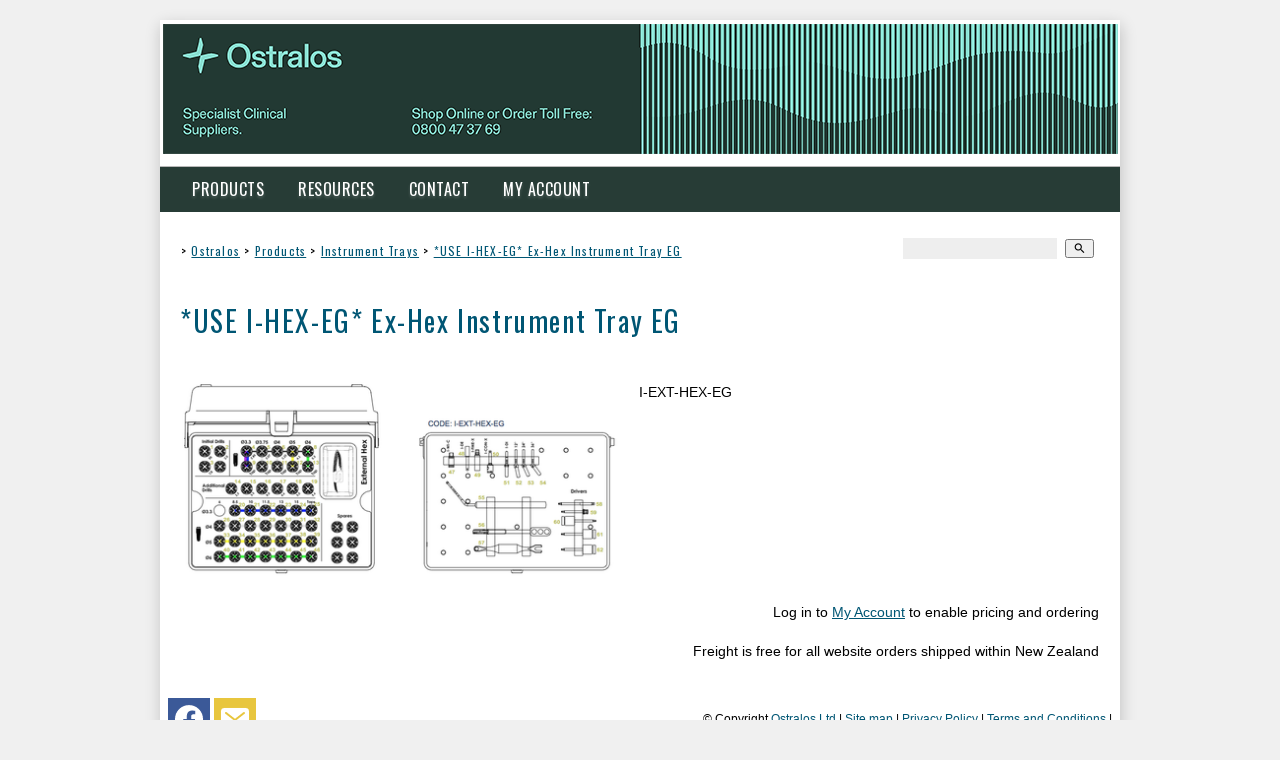

--- FILE ---
content_type: text/html;charset=UTF-8
request_url: https://www.ostralos.com/product/911543
body_size: 5459
content:













<!DOCTYPE html PUBLIC "-//W3C//DTD XHTML 1.0 Transitional//EN" "https://www.w3.org/TR/xhtml1/DTD/xhtml1-transitional.dtd"> 
		
		

		<html lang="en">

<head>
<title>*USE I-HEX-EG*  Ex-Hex Instrument Tray EG - Ostralos - Specialist Clinical Supplies</title>

	

	  
	  



<meta name="Description" content="I-EXT-HEX-EG  	Category: Instrument Trays" />

	<meta name="Keywords" content="HEX EG EXT Instrument Top Level Trays USE Ex Tray" />


	<meta http-equiv="Content-Type" content="text/html; charset=utf-8" />
	<meta name="generator" content="CMS Tool www.cms-tool.net" />
	<meta name="viewport" content="width=device-width, initial-scale=1">
	
		
		
	
	
	<link rel="canonical" href="https://www.ostralos.com/product/911543" />

	<link href="/favicon.ico" rel="shortcut icon" />











<link rel="preload" as="style" href="/uploads/js/cmscommon_core.css?ver=1764793977451"/><link type="text/css" rel="stylesheet" media="all" href="/uploads/js/cmscommon_core.css?ver=1764793977451"/>
	<link rel="preload" as="style" href="/uploads/js/cmscommon_core_mobile.css?ver=1760409706268"/><link type="text/css" rel="stylesheet" media="screen and (max-width: 640px)" href="/uploads/js/cmscommon_core_mobile.css?ver=1760409706268"/>

 	<link rel="preload" as="style" href="/uploads/js/cmscommon_ecommerce.css?ver=1759884157832"/><link type="text/css" rel="stylesheet" media="all" href="/uploads/js/cmscommon_ecommerce.css?ver=1759884157832"/>


 



<link type="text/css" rel="stylesheet" href="/css/publishedA.css?ver=1685619655074" media="all"/>



 




 


  
<script type="text/javascript">var dynamicURL='/product/911543';var cid=102540;var page=336204;</script>
	
	
	<link rel="preload" as="script" href="//code.jquery.com/jquery-3.6.0.min.js"/><script type="text/javascript" src="//code.jquery.com/jquery-3.6.0.min.js"></script>
	

	 
	<link rel="preload" as="script" href="/uploads/js/cmscommon_colorbox.js?ver=1678842460243"/><script type="text/javascript" src="/uploads/js/cmscommon_colorbox.js?ver=1678842460243"></script>
		<link rel="preload" as="script" href="/uploads/js/cmscommon_core.js?ver=1765853974126"/><script type="text/javascript" src="/uploads/js/cmscommon_core.js?ver=1765853974126"></script>
		<link rel="preload" as="script" href="/uploads/js/cmscommon_clientside.js?ver=1754960540272"/><script type="text/javascript" src="/uploads/js/cmscommon_clientside.js?ver=1754960540272"></script>

	

	

	

	
	
	

	<link rel="preload" as="script" href="/_scripts.js?ver=1566355219708"/><script type="text/javascript" src="/_scripts.js?ver=1566355219708"></script>


	
	
	
	
<meta property="product:url" content="https://www.ostralos.com/product/911543" /> 

			

			<meta property="og:url" content="https://www.ostralos.com/product/911543"/>	                                                                  
			
			
			<meta property="fb:app_id" content="265885236928668"/>	
			
			<meta property="og:type" content="product.item" />
			<meta property="og:title" content="*USE I-HEX-EG*  Ex-Hex Instrument Tray EG"/>

			<meta property="og:site_name" content="Ostralos Ltd"/>
			<meta property="og:image" content="https://www.ostralos.com/images/336204/pid911543/Screen_shot_2014-06-06_at_3.59.53_PM.png"/>

			

			<meta property="og:description" content="I-EXT-HEX-EG"/>
			<meta property="product:sku" content="I-EXT-HEX-EG" /> 
				<meta property="product:retailer_item_id" content="I-EXT-HEX-EG" />
			

			<meta property="product:availability" content="oos" />
			
			
			<meta property="product:condition" content="new" />
</head>













<body id="pageid336204" class="wgtid253 cmsTemplateA productViewBody productViewBodyB inCategory0 inCategory99641   productHasNoVariations  productHasNoOptions  AvailabilityBackOrder OutOfStock  cmsPublicViewer" data-uid="102540" data-cid="102540" data-page="336204" data-pid="911543" data-categoryid="99641">



<div id="fb-root"></div>
		<script>
		  window.fbAsyncInit = function() {
			FB.init({
			  appId            : '265885236928668',
			  autoLogAppEvents : true,
			  xfbml            : true,
			  version          : 'v3.2'
			});
			
		  };

		  (function(d, s, id){
			 var js, fjs = d.getElementsByTagName(s)[0];
			 if (d.getElementById(id)) {return;}
			 js = d.createElement(s); js.id = id;
			 js.src = "https://connect.facebook.net/en_US/sdk.js";
			 fjs.parentNode.insertBefore(js, fjs);
		   }(document, 'script', 'facebook-jssdk'));

		</script>
	

	<div id=cmsBrowserTopFixed>
	<div id="cmsBrowserHeaderTools" class="cmsEditableTemplate cmsEditableWidgetsArea " >
	
	</div>  





	</div>
	
	
	

	<div class=cmsOuterContainer id="cmsTemplateOuterContainer" chunk="wgtdata/_templateA.html">

	<p><link href="//fonts.googleapis.com/css?family=Oswald" rel="stylesheet" type="text/css" /> <link href="//fonts.googleapis.com/css?family=Great+Vibes" rel="stylesheet" type="text/css" /></p>
<div id="outer">
<div id="logocontainer"><div id="cmslogo" class="cmsEditableTemplate">
<a href="/"><img src="/images/OST_WebHeader_01.png" border="0" alt="Ostralos - Specialist Clinical Supplies" class="logo cmsLogoImg w955 h130"/></a>
</div></div>
<div id="menuandsearch">
<div id="menuandsearchblack"><div id=menu class=menu><ul id=nav class="nav navbar-nav"><li id="mbtn336676" class="dropdown hasubmenu"><a data-toggle="dropdown" href="/page/336204" class="dropdown-toggle">Products</a><ul class="submenu dropdown-menu"><li id="mbtn336677" class="dropdown hasubmenu"><a data-toggle="dropdown" href="/category/81056" class="dropdown-toggle">Implants</a><ul class="submenu dropdown-menu"><li id="mbtn388807" class="dropdown hasubmenu"><a data-toggle="dropdown" href="/category/101223" class="dropdown-toggle">Deep Conical</a><ul class="submenu dropdown-menu"><li id="mbtn388808"><a href="/category/101240">3.0mm</a></li><li id="mbtn388810"><a href="/category/101241">3.5mm</a></li><li id="mbtn388812"><a href="/category/101242">4.0mm</a></li><li id="mbtn388813"><a href="/category/101243">5.0mm</a></li><li id="mbtn388809"><a href="/category/101246">3.5mm Co-Axis</a></li><li id="mbtn388811"><a href="/category/101247">4.0mm Co-Axis</a></li><li id="mbtn401319"><a href="/category/105039">Instruments</a></li></ul></li><li id="mbtn336738" class="dropdown hasubmenu"><a data-toggle="dropdown" href="/category/80385" class="dropdown-toggle">Tri-Nex</a><ul class="submenu dropdown-menu"><li id="mbtn386363"><a href="/category/84646">3.5mm</a></li><li id="mbtn386364"><a href="/category/84647">4.3mm</a></li><li id="mbtn386365"><a href="/category/84645">5.0mm</a></li><li id="mbtn386366"><a href="/category/87924">6.0mm</a></li><li id="mbtn386367"><a href="/category/87925">4.3mm Co-Axis</a></li><li id="mbtn386368"><a href="/category/87926">5.0mm Co-Axis</a></li><li id="mbtn386369"><a href="/category/89523">7.0mm Tri-MAX</a></li><li id="mbtn386370"><a href="/category/89524">8.0mm Tri-MAX</a></li><li id="mbtn386371"><a href="/category/89525">9.0mm Tri-MAX</a></li><li id="mbtn401318"><a href="/category/105047">Instruments</a></li></ul></li><li id="mbtn400011" class="dropdown hasubmenu"><a data-toggle="dropdown" href="/category/104819" class="dropdown-toggle">Internal Hex</a><ul class="submenu dropdown-menu"><li id="mbtn400049"><a href="/category/104820">3.75mm Implants</a></li><li id="mbtn400050"><a href="/category/104821">4.2mm Implants</a></li><li id="mbtn400051"><a href="/category/104823">5.0mm Implants</a></li><li id="mbtn400052"><a href="/category/104822">4.2mm Co-Axis Implants</a></li><li id="mbtn400054"><a href="/category/104824">Restorative Components</a></li><li id="mbtn400053"><a href="/category/104828">Instruments</a></li></ul></li><li id="mbtn336736" class="dropdown hasubmenu"><a data-toggle="dropdown" href="/category/80384" class="dropdown-toggle">External Hex</a><ul class="submenu dropdown-menu"><li id="mbtn360404"><a href="/category/87927">3.25mm</a></li><li id="mbtn360405"><a href="/category/87934">4.0mm </a></li><li id="mbtn360406"><a href="/category/87929">5.0mm </a></li><li id="mbtn360407"><a href="/category/87930">6.0mm </a></li><li id="mbtn360408"><a href="/category/87940">4.0mm Co-Axis </a></li><li id="mbtn360409"><a href="/category/87941">5.0mm Co-Axis </a></li><li id="mbtn360410"><a href="/category/87942">6.0mm Co-Axis </a></li><li id="mbtn360411"><a href="/category/87937">7.0mm MAX</a></li><li id="mbtn360412"><a href="/category/87932">8.0mm MAX </a></li><li id="mbtn360413"><a href="/category/87939">9.0mm MAX </a></li><li id="mbtn401336"><a href="/category/105130">Instruments</a></li></ul></li><li id="mbtn386396" class="dropdown hasubmenu"><a data-toggle="dropdown" href="/category/99574" class="dropdown-toggle">Cranio-Facial Implants</a><ul class="submenu dropdown-menu"><li id="mbtn386397"><a href="/category/99639">Oncology Implants</a></li><li id="mbtn386398"><a href="/category/99640">Zygomatic Implants</a></li></ul></li><li id="mbtn389584"><a href="/category/101776">ZEST Locators</a></li></ul></li><li id="mbtn336678" class="dropdown hasubmenu"><a data-toggle="dropdown" href="/category/81057" class="dropdown-toggle">Bone & Membrane</a><ul class="submenu dropdown-menu"><li id="mbtn570936" class="dropdown hasubmenu"><a data-toggle="dropdown" href="/category/189414" class="dropdown-toggle">OsteoBiol</a><ul class="submenu dropdown-menu"><li id="mbtn336729"><a href="/category/99643">mp3</a></li><li id="mbtn336734"><a href="/category/99649">Cortical Lamina</a></li><li id="mbtn336735"><a href="/category/99650">Mixing Dish</a></li><li id="mbtn403239"><a href="/category/105717">Derma</a></li><li id="mbtn336732"><a href="/category/99646">Evolution Membranes</a></li><li id="mbtn336728"><a href="/category/99644">Gen-Os</a></li><li id="mbtn336731"><a href="/category/99648">Putty</a></li><li id="mbtn336730"><a href="/category/99645">Apatos</a></li><li id="mbtn336733"><a href="/category/99647">Sp-Block</a></li><li id="mbtn574393"><a href="/category/192320">TSV Gel</a></li></ul></li><li id="mbtn570935"><a href="/category/189413">NovaBone</a></li><li id="mbtn636804"><a href="/category/256937">LifeNet Health</a></li></ul></li><li id="mbtn336675" class="dropdown hasubmenu"><a data-toggle="dropdown" href="/category/80382" class="dropdown-toggle">Sutures</a><ul class="submenu dropdown-menu"><li id="mbtn583822" class="dropdown hasubmenu"><a data-toggle="dropdown" href="/category/198882" class="dropdown-toggle">DemeTech</a><ul class="submenu dropdown-menu"><li id="mbtn583824"><a href="/category/198883">DemeGUT</a></li><li id="mbtn583827"><a href="/category/198886">DemeQUICK</a></li><li id="mbtn583823"><a href="/category/198884">DemeCAPRONE</a></li><li id="mbtn583825"><a href="/category/198887">DemeLENE</a></li><li id="mbtn583826"><a href="/category/198885">DemeLON</a></li><li id="mbtn583828"><a href="/category/198888">DemeSILK</a></li><li id="mbtn608135"><a href="/category/215794">PTFE</a></li></ul></li><li id="mbtn602152"><a href="/category/212599">HEMIGARD</a></li></ul></li><li id="mbtn547471"><a href="/category/173759">Mectron</a></li><li id="mbtn547472" class="dropdown hasubmenu"><a data-toggle="dropdown" href="/category/128588" class="dropdown-toggle">PRF</a><ul class="submenu dropdown-menu"><li id="mbtn620608"><a href="/category/237369">Bio-PRF</a></li><li id="mbtn620610"><a href="/category/128588">Process for PRF</a></li></ul></li><li id="mbtn655921" class="dropdown hasubmenu"><a data-toggle="dropdown" href="/category/274670" class="dropdown-toggle">Shining 3D</a><ul class="submenu dropdown-menu"><li id="mbtn655923"><a href="/category/274671">Intraoral Scan</a></li><li id="mbtn655924"><a href="/category/274672">Face 3D Scanner</a></li></ul></li><li id="mbtn571774"><a href="/category/190089">NSK</a></li><li id="mbtn612355"><a href="/category/225839">KometaBio</a></li><li id="mbtn336747"><a href="/category/81498">Absorbable Haemostat</a></li><li id="mbtn464890"><a href="/category/128554">Hilotherapy</a></li><li id="mbtn506701"><a href="/category/150763">IOPI</a></li><li id="mbtn563458"><a href="/category/105036">VITIS</a></li><li id="mbtn336746"><a href="/category/105035">Oral Care Products</a></li><li id="mbtn390229"><a href="/category/102031">iDontix X-Floss</a></li><li id="mbtn336771"><a href="/category/80394">Instrument Hire Kits</a></li></ul></li><li id="mbtn392104" class="dropdown hasubmenu"><a data-toggle="dropdown" href="/page/392104/html/page.html" class="dropdown-toggle">Resources</a><ul class="submenu dropdown-menu"><li id="mbtn392526"><a href="/dental-implant-resources.html">Dental Implants</a></li><li id="mbtn392566"><a href="/Bone-Soft-Tissue-Regeneration.html">Bone & Tissue Regeneration</a></li><li id="mbtn392576"><a href="/oral-surgery-resources.html">Oral Surgery</a></li><li id="mbtn392574"><a href="/oral-health-maintenance-resources.html">Oral Health Maintenance</a></li><li id="mbtn463708"><a href="/hilotherapy-research-resources.html">Hilotherapy</a></li><li id="mbtn547473"><a href="/process-for-prf-duo-centrifuge.html">Process for PRF</a></li><li id="mbtn506704" class="dropdown hasubmenu"><a data-toggle="dropdown" href="/iopi.html" class="dropdown-toggle">IOPI</a><ul class="submenu dropdown-menu"><li id="mbtn566395"><a href="/iopi-tutorial-video">IOPI Tutorial Video</a></li><li id="mbtn506713"><a href="http://iopimedical.com/medical-professionals/">Medical Professionals</a></li><li id="mbtn506714"><a href="http://iopimedical.com/patients/">Patients</a></li></ul></li></ul></li><li id="mbtn336208"><a accesskey="9" href="/contact.html">Contact</a></li><li id="mbtn338648"><a href="/page/338648">My Account</a></li></ul></div>
<div class="cleared"></div>
</div>
</div>
<div id="infowrap">
<div id="infoandlogin"><div id="cmsPageHeaderTopTools" class="cmsEditableTemplate cmsEditableWidgetsArea " >
	<table class="toyTable toySearchDual" width="100%">
		<tr>
			<td><small class=breadcrumbtrail><span class="bcPrefix">&gt;</span> <a class=breadcrumblink href="/">Ostralos</a> <span class="bcSeparator">&gt;</span> <a class=breadcrumblink href="/page/336204">Products</a> <span class="bcSeparator">&gt;</span> <a class=breadcrumblink href="/category/99641">Instrument Trays</a> <span class="bcSeparator">&gt;</span> <a class=breadcrumblink href="/product/911543">*USE I-HEX-EG*  Ex-Hex Instrument Tray EG</a> </small></td>
			<td>&nbsp;</td>
			<td align="right" nowrap>
				
<div class="searchFormDiv">
		<form method="get" class="cmsSearchWidget searchAlignRight" name="searchform" action="/page/336204/search/search-results.html">
			<input name="search_keywords" accesskey="3" size="10" value="" class="searchtoykeywords verticalAlignMiddle" />
			<button type="submit" value="Search" class="searchtoysubmit verticalAlignMiddle" ><span class=" material-icons">search</span></button>
		</form>
	</div>

			</td>
		</tr>
</table>
	</div>  






</div>
</div>
<div id="container">
<div id="maincontent">
<div id="mainframe">
<div id="heading">
<h1>*USE I-HEX-EG*  Ex-Hex Instrument Tray EG</h1>
</div>
<div id="TextCMS"><span style="line-height: 1.8em;">
				<div id="cmsPageHeaderToolsBelowHeading" class="cmsEditableTemplate cmsEditableWidgetsArea cmsUsualWidth" >
	
	</div>
		
		


		
		<div id="cmsPageContainer" pageid="336204" headingid="cmsProductHeading">

		
		
		 
		

		

		<div id="ContentCMS" accesskey="[" class="cmsUsualWidth ">


		


		<div class=productViewShoppingBasketInHeader>
		





<p align=right id=wgtSoftCart basketItemCount="0"></p>
	<script>
			updateWgtCart('',0);
		</script>
<iframe NAME=buyiframe width=0 height=0 style="visibility:hidden"></iframe>







		</div>





		
		



		 
		

		 
		





		


		<div itemscope itemtype="http://schema.org/Product" class="productItemScope productVariantChangeWrapper" data-pid="911543" id="Product911543">

			<meta itemprop="name" content="*USE I-HEX-EG*  Ex-Hex Instrument Tray EG" />
		    <meta itemprop="image" content="https://www.ostralos.com/images/336204/pid911543/Screen_shot_2014-06-06_at_3.59.53_PM.png" />
			<meta itemprop="description" content="I-EXT-HEX-EG" />

			<meta  itemprop="sku" content="I-EXT-HEX-EG" />
			
		    <div itemprop="brand" itemscope itemtype="https://schema.org/Brand">
				<meta itemprop="name" content="Ostralos Ltd" />
			</div>
			<meta  itemprop="mpn" content="I-EXT-HEX-EG" />

			<meta  itemprop="category" content="Top Level,Instrument Trays" />
	
			


			



<div id="cmsProductSummary" class="cmsEditablePopup cmsProductSummary productSummaryHeader">

		
		
		
		<div class="imageAlignmentBlock leftAlignedImageBlock"><div class="zoomedphoto ">
			<a class="colorbox jqzoom_view" rel="colorbox" href="/images/336204/pid911543/Screen_shot_2014-06-06_at_3.59.53_PM.png" title="*USE I-HEX-EG*  Ex-Hex Instrument Tray EG"><img src="/images/336204/pid911543/Screen_shot_2014-06-06_at_3.59.53_PM.png" border="0" alt="*USE I-HEX-EG*  Ex-Hex Instrument Tray EG" class="img_product_view galleryView320" hspace="0" vspace="0" itemprop="image"/></a>
		</div></div>


			<div class=productSummaryRightAlignedBlock>
				<DIV class=productHeaderSummaryText itemprop="description">I-EXT-HEX-EG</DIV>
				





			</DIV>

		

		

		



		
		
		
		
		
		
		
		
		
		
		
		
		<div style="clear:both"></div>


		  




	</div>

			


			

			
			
			


		  
			


			

 
			
			
			


			<div style="clear:both"></div>


			
 
























 


 













  




 





	



  

 









                      








			





			
				
		</div><!-- end item scope -->

		

				
		


		
		
		  





		



		
		



		
		 
		

		<div id="cmsProductViewFooter"  class=""><p></p>
<p style="text-align: right;">Log in to&nbsp;<a href="/page/338648/members/member-home.html">My Account</a>&nbsp;to enable pricing and ordering</p>
<p style="text-align: right;">Freight is free for all website orders shipped within New Zealand</p></div><!-- end content div cmsProductViewFooter -->


		

		

		




		

</div><!-- End ContentCMS-->



</div><!-- End cmsPageContainer-->





<div id="cmsPageFooterTools" class="cmsEditableTemplate cmsEditableWidgetsArea cmsUsualWidth" >
	
	</div>  














<script type="application/ld+json" class="cmsSchemaGraph">
{"image":"https://www.ostralos.com/images/336204/pid911543/Screen_shot_2014-06-06_at_3.59.53_PM.png","@type":"Product","name":"*USE I-HEX-EG*  Ex-Hex Instrument Tray EG","description":"I-EXT-HEX-EG","mpn":"I-EXT-HEX-EG","sku":"I-EXT-HEX-EG","category":"Top Level,Instrument Trays","@context":"https://schema.org","brand":{"@type":"Brand","name":"Ostralos Ltd"},"url":"https://www.ostralos.com/product/911543"}
</script>




 
  
</span></div>
</div>
</div>
<!--end maincontent-->
<div id="sidebarcontent">
<div id="sidehead" class="heading"></div>





<div class="cleared"></div>
</div>
<!--end sidebar content--></div>
<div id="foot" style="text-align: center;">
<table border="0" cellpadding="0" cellspacing="0" style="width: 100%;">
<tbody>
<tr>
<td align="left"><span><div class="socialmediaicons">
  
 
	
	<a rel="nofollow" target="socialiconTarget" href="https://www.facebook.com/ostralos" class="socialmediaicon a-logo-facebook" title="Connect with us: Facebook https://www.facebook.com/ostralos"><ion-icon name="logo-facebook" style="background-color: rgb(59, 89, 152) ;"></ion-icon></a>


 
	
	

	
	
	
	
	
	
	
	
	

	

	<a rel="nofollow" target="socialiconTarget" href="/page/members/subscribe-ajax.html" class="socialmediaicon colorbox cmsSocialIconSubscribe a-mail" title=""><ion-icon name="mail" style="background-color: #e8c63e; ;"></ion-icon></a>

	
	
	
	
</div> 


</span></td>
<td align="right"><small>&#169; Copyright&#160;<a class="memberfooteroptions" target="_top" href="http://www.ostralos.com/">Ostralos Ltd</a>&#160;|&#160;<a class="memberfooteroptions" href="/page/search/sitemap.html">Site map</a>&#160;|&#160;<a href="/337800/html/page.html">Privacy Policy</a>&#160;|&#160;<a href="/terms.html">Terms and Conditions</a>&#160;|</small></td>
</tr>
</tbody>
</table>
</div>
<!-- end foot --> <!-- end outer --></div>
	 
		



		</div><!-- cms outer wrap -->


		

		



		
		
		<div id=cmsBrowserBottomFixed>
			<div id="cmsBrowserFooterTools" class="cmsEditableTemplate cmsEditableWidgetsArea " >
	
	</div>  





		</div>
			
			
				
				

						
	
<link type="text/css" rel="stylesheet" href="https://fonts.googleapis.com/icon?family=Material+Icons"  media="all" />
<script type="module" defer async src="/uploads/shared/js/ionicons/dist/ionicons/ionicons.js"></script>
<script type="module" defer async src="/uploads/shared/js/ionicons/dist/ionicons/ionicons.esm.js"></script>
</body>
	</html>


<!--r21,u1552957,c102540,p336204,w253,t98800,m903,s202-->


 

--- FILE ---
content_type: text/css
request_url: https://www.ostralos.com/css/publishedA.css?ver=1685619655074
body_size: 3142
content:
body {background-color:#f0f0f0 ;}
body,
.cmsDefaultTextLogo a,
.cmsDefaultTextLogo a:link,
.copyright, a.copyright, .copyright a,
a.copyright:link {color:#000000 ;}
body.cmsPopup {background-color:white ;background-image:none;padding:2%;box-sizing:border-box;}
body.cmsPopup {background-color:#ffffff ;}
.cmsDefaultTextLogo a, .cmsDefaultTextLogo a:link {color:#005674 ;}
.btn.btn-primary, .btn-primary {background-color:#273c36 ;}
.btn.btn-primary:hover {background-color:#999;}
.cmsDefaultTextLogo a, .cmsDefaultTextLogo a:link {color:#273c36 ;}
.btn.btn-primary, .btn-primary {background-color:#273c36 ;}
.btn.btn-primary, .btn-primary {background-color:#585858 ;}
.btn.btn-primary, .btn-primary {color:#ffffff ;}
.btn.btn-primary, .btn-primary {color:#ffffff ;}
body {margin:0px;padding:0px;}
@font-face {font-family:'WebSymbolsRegular';src:url(' /uploads/97995/font/WebSymbols-Regular-webfont.eot');src:url(' /uploads/97995/font/WebSymbols-Regular-webfont.eot?#iefix')format('embedded-opentype'),url(' /uploads/97995/font/WebSymbols-Regular-webfont.woff')format('woff'),url(' /uploads/97995/font/WebSymbols-Regular-webfont.ttf')format('truetype'),url(' /uploads/97995/font/WebSymbols-Regular-webfont.svg#WebSymbolsRegular')format('svg');font-weight:normal;font-style:normal;}
body {padding:0;margin:0;line-height:1.8em;}
a{color:#273c36;color:#005674;}
a:hover{color:#87dcce;}
h1,h2,h3,h4,h5,h6,#menu,#infoandlogin{font-weight:normal;font-family:'Oswald', Arial, Helvetica, sans-serif;letter-spacing:1.6px;}
input, select {font-size:10px;border:0 solid #707070;font-family:Arial, Helvetica, sans-serif;background-color:#eee;line-height:1.8em;height:1.8em;}
textarea {font-size:10px;border:0 solid #707070;font-family:Arial, Helvetica, sans-serif;background-color:#eee;}
input[type=submit],input[type=button]{background-color:#87dcce;-webkit-border-radius:2px;-moz-border-radius:2px;border-radius:2px;height:auto;}
input:hover[type=submit]{background-color:#273c36;background-color:#005674;height:auto;}
hr {color:#b8b8b8;background-color:#b8b8b8;height:1px;border:none;padding:0;margin:2px 0px 2px 0px;}
sup{font-size:normal;}
.cleared {clear:both;margin:0;padding:0;border:none;font-size:1px;}
#topwrap{border-bottom:1px dotted #b8b8b8;background-color:#fff;}
#toppanel{width:946px;margin:auto;padding:6px 8px 0;color:#333;height:30px;}
#outer{width:960px;margin:20px auto;background-color:#ffffff;-moz-box-shadow:1px 5px 15px 0px rgba(0, 0, 0, 0.2);box-shadow:1px 5px 15px 0px rgba(0, 0, 0, 0.2);-webkit-box-shadow:1px 5px 15px 0px rgba(0, 0, 0, 0.2);}
#logocontainer{background-color:#fff;position:relative;z-index:9000;}
#container{width:960px;text-align:left;margin:auto;}
#infowrap,#bcrumb{background-color:#ffffff;}
#infowrap a:hover,#bcrumb a:hover{color:#273c36;color:#005674;}
#infoandlogin {color:#000000;text-align:left;padding:0px 15px;width:930px;margin:auto;line-height:35px;letter-spacing:1.2px;}
#menuandsearch{height:60px;background-color:#F0ECE9;background-color:#87dcce;background-color:#273c36;text-transform:uppercase;border-top:1px solid #b8b8b8;}
#menuandsearchblack{height:60px;background-color:#fff;background-color:#ffffff;}
.toyTable,.verySocialBar,#fblike{padding:0 0 3px 3px;margin-right:7px;line-height:1.0em;}
.toyTable .loginsubmit{margin-right:12px;}
#cmsTemplateLoginForm {}
#cmsTemplateLoginForm td {font-size:11px;color:#3b3b3b;}
#cmsTemplateLoginForm a {font-size:10px;text-decoration:none;}
#cmsTemplateLoginForm a:hover {}
#cmsTemplateLoginForm .logininput {}
#cmsTemplateLoginForm .loginsubmit {}
#cmsTemplateLoginForm .loginsubmit:hover {}
#phonenumber {}
#webaddress {}
#cmslogo{padding:4px 0 12px;text-align:center;background-color:#ffffff;}
#cmslogo .logo{margin:auto;}
#bannercontainer {margin:0;padding:0;border-top:0;position:relative;background-color:#ffffff;}
#cmsBannerSlideDiv{width:960px;overflow:hidden;}
#bannercaption{font-family:Lato, Arial, Helvetica, sans-serif;font-size:24px;line-height:2.0em;background-color:rgba(0,0,0,0.6);color:#fff;position:absolute;z-index:9999;width:880px;padding:0 30px;bottom:9px;}
#sidebarcontent{margin-top:15px;background-color:#ffffff;}
#maincontent{}
#mainframe{margin-top:15px;background-color:#ffffff;}
#cmsPageHeader,#cmsPageFooter{padding:0 20px;}
#ContentCMS{margin:15px 20px 20px 20px;width:919px;overflow:hidden;}
#ContentCMS.cart{}
#ContentCMS table {border-collapse:collapse;}
#TextCMS{background-color:#ffffff;}
#heading{padding:10px 20px;}
#heading h1{line-height:1.2em;margin:0;padding:0;}
#breadcrumbandsocial {background-color:#D6E9EF;text-align:left;padding:0px 0px 2px 40px;color:#234254;border-bottom:1px solid;border-bottom-color:#B1D7E5;background-image:url(/uploads/87925/images/breadcrumbbg.png);background-position:top left;background-repeat:repeat-x;width:920px;height:20px;}
#breadcrumb {float:left;}
#breadcrumb .breadcrumbtrail .breadcrumblink {color:#234254;font-size:10px;line-height:22px;}
.socialmediaicons {}
.socialmediaicons a img {width:20px;height:20px;}
.socialmediaicons a:hover img {filter:alpha(opacity=60);opacity:0.6;}
.searchFormDiv {float:right;z-index:200;padding-right:10px;padding:0px;margin:8px 8px 0 0;height:35px;}
.searchFormDiv input {font-size:12px;border:0px solid #FFFFFF;color:#234254;height:19px;}
.searchFormDiv .searchtoykeywords,.searchtoykeywords {margin-right:4px;background-color:#eee;width:150px;}
.searchFormDiv .searchtoysubmit.searchtoysubmit {background:transparent url(/uploads/98800/images/mag.png)no-repeat top center;font-size:10px;width:16px;height:16px;margin:0;padding:0;border:0;text-indent:-1000em;cursor:pointer;cursor:hand;}
.searchFormDiv .searchtoysubmit:hover {cursor:pointer;cursor:hand;}
#foot {min-height:40px;width:944px;margin:auto;padding:0px 8px;}
#toppanel #cmsTemplateLoginForm{width:300px;height:30px;background:url(/uploads/96634/images/top-login.png)no-repeat 0 5px;padding-left:90px;overflow:hidden;float:left;}
#toppanel #cmsTemplateLoginForm tr{display:block;float:left;}
#toppanel #cmsTemplateLoggedIn{display:inline;float:left;}
#toppanel #topcart{float:right;}
#toppanel #topsearch{float:right;}
#toppanel #cmsTemplateLoggedIn .MemberName{font-size:14px;font-style:italic;display:inline;}
#toppanel #cmsTemplateLoggedIn ul{padding-left:6px;}
#toppanel #cmsTemplateLoggedIn li{display:none;padding-right:6px;}
#toppanel #cmsTemplateLoggedIn ul,#toppanel #cmsTemplateLoggedIn li:first-child,#toppanel #cmsTemplateLoggedIn li:last-child{display:inline;}
#toppanel .loginSubmit{margin-top:3px;}
#toppanel #topcart{height:30px;}
form[name=productSearchForm]{margin-bottom:20px;}
.shoppingbasketcheckoutbutton{margin:20px 0;}
.formDIV{margin:20px 0;}
.categorylisttdimage,.productlisttdimage{padding-right:12px;}
.productGroup{font-size:120%;}
#ContentCMS div.CategoryList table,#ContentCMS table.productlisttable{overflow:hidden;margin-right:-1px;margin-bottom:-1px;width:918px;}
div.CategoryList{overflow:hidden;width:918px;}
#ContentCMS div.CategoryList + table.productlisttable{margin-top:30px;}
#maincontent table.productGroupTable td,#maincontent table.productlisttable td,#maincontent div.CategoryList table.productGroupTable td.categorylisttdtext,#maincontent div.CategoryList table.productGroupTable td{padding:15px 15px 15px 10px;border-bottom:1px dotted #b8b8b8;}
#maincontent div.CategoryList table.productGroupTable td{border-bottom:0px dotted #b8b8b8;}
#maincontent div.CategoryList td.categorylisttdimage{padding:15px;}
#maincontent table .categorylisttdtext,#maincontent table tr td.productlisttdtitle{padding-bottom:12px;border-right:1px dotted #b8b8b8;}
#maincontent table.listrows tr td,#maincontent table.productlisttable tr.productlistrow td,#maincontent table.productlisttable tr.productlistrow ~ tr td{border-bottom:0;border-right:0;}
#maincontent table.productlisttable tr.productlistrow td:first-child{padding-left:15px;}
#maincontent table.productlisttable tr.productlistrow table td{border:0;}
#maincontent table.productGroupTable td[width]{border-right:1px dotted #b8b8b8;border-bottom:0px dotted #b8b8b8;}
#maincontent table.productGroupTable td[width].categorylisttdimage{border-bottom:1px dotted #b8b8b8;border-right:0px dotted #b8b8b8;background-color:#87dcce;}
#maincontent table.productGroupTable td[width].categorylisttdtext{border-bottom:1px dotted #b8b8b8;}
#maincontent table.productlisttable table td{border:0;}
table.productlisttable td,.productHeaderSummaryImage{padding-bottom:20px;}
tr.productlistrow td{padding-bottom:12px;}
td.productlisttdbuy{padding-top:0px;padding-right:15px;}
.buybutton,.btnAddToShoppingBasket{border:1px solid #273c36;border:1px solid #005674;font-size:110%;}
table.prdthumbs{border-spacing:0px;}
table.prdthumbs td{padding:4px 4px 4px 0;vertical-align:top;}
.productlistprice b, .productlisttdprice b,.productPricePrice b{font-size:160%;}
#cboxContent{line-height:1.6em;}
#cboxContent input[type=submit]{border:1px solid #ccc;}
#cboxContent a{color:#282827;}
#cboxContent a:hover{color:#CEA500;}
#cboxContent .shoppingbasket td{padding:0;}
#ajaxCart tr.shoppingbasketrow td, #ajaxCart td.subtotalAmount, #ajaxCart td.subtotalSavingsAmount {border-top:0px dotted #CCC;border-right:0px dotted #CCC;border-bottom:1px dotted #CCC;border-left:0px dotted #CCC;}
#ajaxCart tr.shoppingbasketrow:first-child > td{border-top:1px dotted #CCC;}
#cmslogo td {background-color:transparent !important;}
#cmslogo b,#cmslogo strong{font-family:'Great Vibes', Georgia, serif !important;color:#005674 !important;font-size:70px !important;line-height:1.8em !important;font-weight:normal;}
#cmslogo table{width:960px;}
#bannercontainer a{display:block;float:right;}
.bannercaption{filter:inherit;background-color:rgba(255, 255, 255, 0.8);color:#005674;float:left;z-index:999;padding:15px 20px;max-width:300px;margin-top:-240px;text-shadow:1px 1px rgba(255, 255, 255, 0.3);}
.bannertitle{font-size:25px;font-family:'Oswald', Helvetica, Arial,sans-serif;line-height:1.1em;}
#mbtn339476, #mbtn336750, #mbtn336751 {display:none !important;}
select {font-size:14px;}
.cmsFormData select {padding:2px;}
body {font-family:Arial, Helvetica, URW Gothic L, sans-serif ;font-size:14px ;}
#menu {margin:0 auto;height:45px;padding:0 15px;width:930px;margin:auto;position:relative;z-index:8888;background-color:#87dcce;background-color:#273c36;}
#menu ul {list-style:none;margin:0;padding:0;line-height:1;letter-spacing:1.2px;}
#menu li {display:inline;float:left;position:relative;}
#menu > ul > li{height:45px;}
#menu li:hover{position:relative;z-index:5;}
#menu li a {font-size:16px;color:#ffffff;padding:0px 12px 0px 12px;margin:0 5px;line-height:45px;text-decoration:none;display:block;text-shadow:0px 2px 3px rgba(254,254,254,0.2);letter-spacing:0.5px;}
#menu li a:hover {background-color:#87dcce;}
#menu > #nav > li.menuliactive,#menu > #nav > li.menuliparentactive{ background-image:url(/uploads/98800/images/template/30pcpx.png);background-position:0px bottom ;background-color:#273c36;}
#menu > #nav > li.menuliactive:after,#menu > #nav > li.menuliparentactive:after {content:'{';display:block;position:absolute;margin-left:12px;bottom:-12px;font-family:'WebSymbolsRegular';font-size:54px;color:#273c36;text-align:center;line-height:20px;}
#menu > #nav > li.menuliactive,#menu > #nav > li.menuliparentactive{-moz-box-shadow:0px -5px 15px 0px rgba(0, 0, 0, 0.4);box-shadow:0px -5px 15px 0px rgba(0, 0, 0, 0.4);-webkit-box-shadow:0px -5px 15px 0px rgba(0, 0, 0, 0.4);}
#menu > #nav > li.menuliparentactive li.menuliactive{background-position:0px top;}
#menu > #nav > li.menuliactive > a.menuactive, #menu > #nav > li.menuliparentactive > a{color:#fff;background-color:#273c36;text-shadow:none;margin:0 5px;}
#menu > #nav > li.menuliparentactive > a{color:#FFFFFF;background-position:left -52px;}
#menu > #nav > li.menuliactive > ul, #menu > #nav > li.menuliparentactive > ul{margin-left:0;}
#menu ul ul {left:-999em;margin:0 0 0 5px;padding:0;position:absolute;width:200px;}
#menu ul ul li{border-top:1px solid #E2DCDC;min-height:35px;}
#menu ul ul li a {background-color:#F0ECE9;background-color:#273c36;font-size:15px;font-weight:normal;line-height:35px;margin:0;padding:0 8px 0;text-align:left;width:200px;}
#menu ul ul ul {left:0;margin:-36px 216px;position:absolute;top:auto;width:200px;}
#menu ul ul a:hover, #menu ul ul a:visited:hover {}
#menu li:hover ul ul, #menu li:hover ul ul ul, #menu li.sfhover ul ul, #menu li.sfhover ul ul ul {left:-999em;}
#menu li:hover ul, #menu li li:hover ul, #menu li li li:hover ul, #menu li.sfhover ul, #menu li li.sfhover ul, #menu li li li.sfhover ul {left:auto;}
body {background-position:center top;background-repeat:no-repeat;background-attachment:fixed;}
H1,H2,H3 {color:#005674 ;}
H2,H3 {color:#379ef0 ;}
H3 {color:#379ef0 ;}
A {color:#005674 ;}
A:active, A:hover {color:#585858 ;}
A:visited {color:#005674 ;}
BODY {font-family:Arial, Helvetica, URW Gothic L, sans-serif ;}
.formDIVColour {background-color:#ffffff ;border:3px solid #ffffff ;padding:1%;}
.formDIVColour {border:1px solid #cccccc ;padding:1%;}
#menu a:link, #menu a:visited {background-color:#273c36 }
#menu a, #menu a:link, #menu a:visited, #menu a:active, #menu a:hover {color:#ffffff }
#menu a:link.sfhover, #menu a:hover, #menu a:hover:visited, #menu li:hover>a {background-color:#87dcce }
#catmenu a, #catmenu a:link, #catmenu a:visited, #catmenu a:active, #catmenu a:hover {background-color:#273c36 }
#catmenu a:link, #catmenu a:visited {color:#ffffff }
#catmenu a:link.sfhover, #catmenu a:hover, #catmenu a:hover:visited, #catmenu li:hover>a {background-color:#273c36 }
.cmsFormElement .cmsFormPrompt {font-size:100%;}
.cmsFormElement .cmsFormData {font-size:100%;}
.cmsFormElement .cmsFormData input {font-size:100%;}
.cmsFormElement .cmsFormData textarea {font-size:100%;}